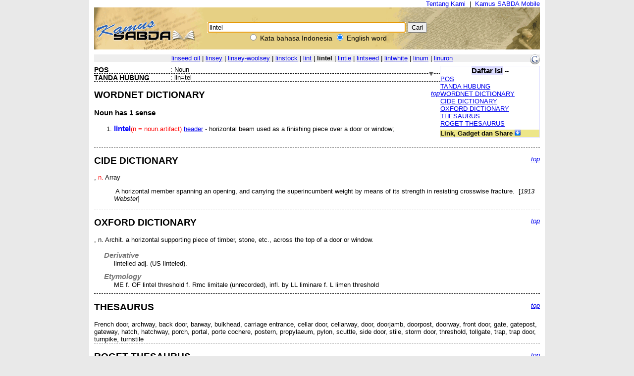

--- FILE ---
content_type: text/html; charset=UTF-8
request_url: https://kamus.sabda.org/dictionary/lintel
body_size: 17717
content:
<html>
<head>
<meta http-equiv="Content-Type" content="text/html; charset=utf-8" />
<meta name="description" content="Kumpulan 4 kamus bahasa Indonesia, termasuk KBBI, dan 6 kamus bahasa Inggris, mendukung pencarian multikata, frasa, akar kata, dll." />
<title>lintel (english) - Kamus SABDA</title>
<link rel="stylesheet" href="https://kamus.sabda.org/styles/plain.css" type="text/css" />
<link rel="icon" href="https://kamus.sabda.org/favicon.png" type="image/png">
<script type="text/javascript" language="javascript" src="https://kamus.sabda.org/scripts/jquery-latest.js"></script>
<script type="text/javascript" language="javascript" src="https://kamus.sabda.org/scripts/kamus.js"></script>
</head>

<body style="background-color:#E9E9E9;margin-top:0px;" ondblclick="jumpSearch();" onload="document.search_dict.word.focus();">


<div id="dictionary" style="width:900px;margin:0 auto;background-color:white;border-top:0px solid white; border-left:10px solid white; border-right:10px solid white;border-bottom:10px solid white;" class="texts">
<a name="top"></a>
<div style="text-align:right;"><a href="http://ylsa.org/tentang_ylsa" class="top_link">Tentang Kami</a>&nbsp;&nbsp;|&nbsp;&nbsp;<a href="https://alkitab.mobi/kamus/" title="Situs Kamus SABDA versi Mobile" class="top_link">Kamus SABDA Mobile</a></div>



	<div id="top_search">
		<center>    <div id="dict_search">
        <form name="search_dict" action="https://kamus.sabda.org/dictionary.php">
        	<input class="input_medium" style="width:400px;" type="text" value="lintel" name="word" />
        	<input class="input_medium" type="submit" value="Cari" /><br />
		</form>
		<input onclick="document.search_dict.action = 'https://kamus.sabda.org/kamus.php'" name="vers" type="radio" > Kata bahasa Indonesia
		<input onclick="document.search_dict.action = 'https://kamus.sabda.org/dictionary.php'" name="vers" type="radio" checked> English word
    </div>
    &nbsp;
</center>
    </div>
    <div id="index_wrap">
    	<div class="warning"  style="margin: 10px 0">        
                    </div>
        <div id="index">
                <div>
    	    </div>

            <div style="position:relative;float:right;"><a target="_blank" href="http://translate.google.com/translate?hl=hl=en&sl=en&tl=id&u=http://kamus.sabda.org/dictionary/lintel" title="Google - Terjemahkan ke dalam bahasa Indonesia"><img border=0 src="https://kamus.sabda.org/images/google_logo.gif"></a></div>
			<div style="background-color:#EEEEEE;">
				<center>
	                	                	<a href="https://kamus.sabda.org/dictionary/linseed+oil">linseed oil</a> |
	                	                	<a href="https://kamus.sabda.org/dictionary/linsey">linsey</a> |
	                	                	<a href="https://kamus.sabda.org/dictionary/linsey-woolsey">linsey-woolsey</a> |
	                	                	<a href="https://kamus.sabda.org/dictionary/linstock">linstock</a> |
	                	                	<a href="https://kamus.sabda.org/dictionary/lint">lint</a> |
	                	                <b>lintel</b>
	                	                	| <a href="https://kamus.sabda.org/dictionary/lintie">lintie</a> 
	                	                	| <a href="https://kamus.sabda.org/dictionary/lintseed">lintseed</a> 
	                	                	| <a href="https://kamus.sabda.org/dictionary/lintwhite">lintwhite</a> 
	                	                	| <a href="https://kamus.sabda.org/dictionary/linum">linum</a> 
	                	                	| <a href="https://kamus.sabda.org/dictionary/linuron">linuron</a> 
	                				</center>
            </div>
                    </div>
    </div>
        	<div style="margin-bottom:20px">
		    <div id="dict_toc">
				<center><big><b style="background-color:#DDDDFF">Daftar Isi</b></big> -- <span style="font-weight:bold;color:#598060;"></span></center>
		        		        	<a href="#pos_">POS</a>
		            <br />
		        		        		            	<a href="#hyphen_">TANDA HUBUNG</a>
		                <br />
		        		        		        		        		        		        		        	<a href="#wordnet_">WORDNET DICTIONARY</a>
		            <br />
		        		        		        	<a href="#cide_">CIDE DICTIONARY</a>
		            <br />
		        		        		            <a href="#oxford_">OXFORD DICTIONARY</a>
		            <br />
		        		        		        		        	<a href="#thesaurus_">THESAURUS</a>
		            <br />
		        		        		        	<a href="#roget_">ROGET THESAURUS</a>
		            <br />
		        		        		        		        		                
		        		        		    		<div style="margin-top:5px;background-color:#EDE689;"><b>Link, Gadget dan Share</b> <img id="kamus_share" src="https://kamus.sabda.org/images/down_arrow.gif" style="cursor:pointer;"></div>
			    	<div style="display:none;background-color:#FFFFCE;">
				    	Copy kode di bawah ini ke dalam situs anda:
				        <center style="margin-top:5px;background-color:#EDE689;"><big><b>Link</b></big> <img id="itembedd" class="inf_trigger" style="cursor:pointer;" src="https://kamus.sabda.org/images/information.gif"></center>
				        <textarea readonly="readonly" style="width:200px; height:80px; font-size:12px">&lt;a href="http://kamus.sabda.org/dictionary/lintel"&gt;lintel&lt;/a&gt;</textarea>
				        <center style="margin-top:5px;background-color:#EDE689;"><big><b>Gadget</b></big> <img id="itgadget" class="inf_trigger" style="cursor:pointer;" src="https://kamus.sabda.org/images/information.gif"></center>
<textarea readonly="readonly" style="width:200px; height:80px; font-size:12px"><div style="font-family:'Trebuchet MS',Tahoma,Verdana,Arial,sans-serif; font-size:14px;">
<meta charset=utf-8" />
<script type="text/javascript" charset="utf-8" language="javascript" src="https://kamus.sabda.org/api/kamus_sabda.js"></script>
<img src="https://kamus.sabda.org/images/kamus_logo.gif">
<form id="kamus_block" name="kamus_search" action="javascript:getKamus();">
<input class="input_medium" type="text" name="word" />
<input class="input_medium" type="submit" value="Cari"/><br />
<input type="radio" name="kamus_vers" value="id">Indonesia 
<input type="radio" name="kamus_vers" value="en">English</form>
<link rel="stylesheet" href="https://kamus.sabda.org/api/kamus.css" type="text/css" /></div>
</textarea>
				        <center style="margin-top:5px;background-color:#EDE689;"><big><b>Share</b></big> <img id="itshare" style="cursor:pointer;" class="inf_trigger" src="https://kamus.sabda.org/images/information.gif"></center>
				        <div style="text-align:middle;"><a style="text-decoration:none;cursor:pointer;" target="_BLANK" href="http://www.facebook.com/sharer.php?u=http%3A%2F%2Fkamus.sabda.org%2Fdictionary%2Flintel&t=lintel-Kamus+SABDA" title="Klik untuk share ke Facebook"><img border=0 align="bottom" src="https://kamus.sabda.org/images/fb.gif">&nbsp;<span style="font-size:12px; color:grey;">Facebook</span></a></div>
				    	<div style="text-align:middle;"><a style="text-decoration:none;cursor:pointer;" target="_BLANK" href="http://twitter.com/home?status=Sedang membaca http%3A%2F%2Fkamus.sabda.org%2Fdictionary%2Flintel" title="Klik untuk share ke Twitter"><img border=0 align="bottom" src="https://kamus.sabda.org/images/tweet.gif">&nbsp;<span style="font-size:12px; color:grey;">Twitter</span></a></div>
				    	<div onclick="installSearchEngine();" style="text-decoration:underline;color:blue;text-align:center;cursor:pointer;" title="Klik disini untuk menambahkan Pencarian Kamus SABDA pada browser anda">Tambahkan ke browser anda</div>
			        </div>
						    </div>    
		    <h1 class="h1_kamus_header" style="cursor:pointer;background-color:#EEEEEE; margin-top:0px" title="Klik untuk menyembunyikan isi"><div class="img_arrow"><img border="0" src="https://kamus.sabda.org/images/arrow_open.gif"/></div><div><a name=""></a><span style="color:#598060;"></span> </div></h1>
		    <div>
		    		    		        <div style="border-bottom:dashed thin black">
		            <div class="lex_head"><a name="pos_">POS</a></div>
		            <div style="float:left">&nbsp;:&nbsp;</div>
		            <div>Noun</div>
		        </div>
		    		    		        <div style="border-bottom:dashed thin black">
		            <div class="lex_head"><a name="hyphen_">TANDA HUBUNG</a></div>
		            <div style="float:left">&nbsp;:&nbsp;</div>
		            <div>lin=tel</div>
		        </div>
		    		    		    		    		        <div style="border-bottom:dashed thin black">
		            <div class="gotop"><a href="#top">top</a></div>
		            <a name="wordnet_"><h2>WORDNET DICTIONARY</h2></a>
		            								                <h3>Noun <i style="border-bottom:dashed thin black"></i> has 1 sense</h3>
								                <ul>
		                		                    <li class="wordnet"><a name="wn_n_1"><b class='mainkey'>lintel</b><span class='pos'>(n = noun.artifact)</span> <a href='https://kamus.sabda.org/dictionary/header'>header</a> - horizontal beam used as a finishing piece over a door or window; </a></li>
		                                            
		                        <span class="ofs">
		                        		                        <br />
		                        </span>
		                    		                    		                    		                		                </ul>
		            								                <ul>
		                		                </ul>
		            								                <ul>
		                		                </ul>
		            								                <ul>
		                		                </ul>
		            		            <!--<br><i>(Wordnet created in 0.00 seconds)</i>-->
		        </div>
		    		    		        <div style="border-bottom:dashed thin black">
		            <div class="gotop"><a href="#top">top</a></div>
		            <a name="cide_"><h2>CIDE DICTIONARY</h2></a>
		            		                		                    <div class="cide" style="border-bottom:none">
		                		                    <div><b class="res.mainkey"></b>,&nbsp;<span class="pos">n.</span>&nbsp;Array</div>
		                    		                        <ul>
		                            		                                		                                    <div class="cide_def">
		                                        &nbsp;A horizontal member spanning an opening, and carrying the superincumbent weight by means of its strength in resisting crosswise fracture.		                                        		                                        &nbsp;[<i>1913 Webster</i>]		                                        		                                        		                                    </div>
		                                		                            		                        </ul>
		                      
		                              
		                    		                </div>
		            		            <!--<br><i>(CIDE created in 0.00 seconds)</i>-->
		        </div>
		    		    		        <div style="border-bottom:dashed thin black">
		            <div class="gotop"><a href="#top">top</a></div>
		            <a name="oxford_"><h2>OXFORD DICTIONARY</h2></a>
		            		                		                    <div class="ox_definition" style="border-bottom:none">
		                		                    <div><b class="res.mainkey"></b>,&nbsp;n.  Archit.  a horizontal supporting piece of timber, stone, etc., across the top of a door or window.<br>
</div>
		                    <br>
		                    		                    		                    		                        <div class="ox_header">Derivative</div>
		                        <div class="ox_content">lintelled adj.  (US linteled).<br>
</div>
		                    		                    		                        <div class="ox_header">Etymology</div>
		                        <div class="ox_content">ME f. OF lintel threshold f. Rmc limitale (unrecorded), infl. by LL liminare f. L limen threshold</div>
		                    		                </div>
		            		            <!--<br><i>(Oxford created in 0.00 seconds)</i>-->
		        </div>
		    		    		    		        <div style="border-bottom:dashed thin black">
		            <div class="gotop"><a href="#top">top</a></div>
		            <a name="thesaurus_"><h2>THESAURUS</h2></a>
		            <h3><b class="res.mainkey"></b></h3>
		            French door, archway, back door, barway, bulkhead, carriage entrance, cellar door, cellarway, door, doorjamb, doorpost, doorway, front door, gate, gatepost, gateway, hatch, hatchway, porch, portal, porte cochere, postern, propylaeum, pylon, scuttle, side door, stile, storm door, threshold, tollgate, trap, trap door, turnpike, turnstile
		            <!--<br><i>(Thesaurus created in 0.00 seconds)</i>-->
		        </div>
		    		    		        <div style="border-bottom:dashed thin black">
		            <div class="gotop"><a href="#top">top</a></div>
		            <a name="roget_"><h2>ROGET THESAURUS</h2></a>
		            <h3><b class="res.mainkey"></b></h3>
		            		                <h3>Support</h3>
		                		                    		                         <b>N</b>
		                        		                            		                                support, ground, foundation, base, basis, terra firma, bearing, fulcrum, bait, caudex crib, point d'appui, pou sto, purchase footing, hold, locus standi, landing place, landing stage, stage, platform, block, rest, resting place, groundwork, substratum, riprap, sustentation, subvention, floor, supporter, aid, prop, stand, anvil, fulciment, cue rest, jigger, monkey, stay, shore, skid, rib, truss, bandage, sleeper, stirrup, stilts, shoe, sole, heel, splint, lap, bar, rod, boom, sprit, outrigger, ratlings, staff, stick, crutch, alpenstock, baton, staddle, bourdon, cowlstaff, lathi, mahlstick, post, pillar, shaft, thill, column, pilaster, pediment, pedicle, pedestal, plinth, shank, leg, socle, zocle, buttress, jamb, mullion, abutment, baluster, banister, stanchion, balustrade, headstone, upright, door post, jamb, door jamb, frame, framework, scaffold, skeleton, beam, rafter, girder, <span class="thes_word">lintel</span>, joist, travis, trave, corner stone, summer, transom, rung, round, step, sill, angle rafter, hip rafter, cantilever, modillion, crown post, king post, vertebra, columella, backbone, keystone, axle, axletree, axis, arch, mainstay, trunnion, pivot, rowlock, peg, tiebeam, thole pin, board, ledge, shelf, hob, bracket, trevet, trivet, arbor, rack, mantel, mantle piece, mantleshelf, slab, console, counter, dresser, flange, corbel, table, trestle, shoulder, perch, horse, easel, desk, clotheshorse, hatrack, retable, teapoy, seat, throne, dais, divan, musnud, chair, bench, form, stool, sofa, settee, stall, arm chair, easy chair, elbow chair, rocking chair, couch, fauteuil, woolsack, ottoman, settle, squab, bench, aparejo, faldstool, horn, long chair, long sleeve chair, morris chair, lamba chauki, lamba kursi, saddle, pannel, pillion, side saddle, pack saddle, pommel, bed, berth, pallet, tester, crib, cot, hammock, shakedown, trucklebed, cradle, litter, stretcher, bedstead, four poster, French bed, bunk, kip, palang, bedding, bichhona, mattress, paillasse, pillow, bolster, mat, rug, cushion, footstool, hassock, tabouret, tripod, monopod, Atlas, Persides, Atlantes, Caryatides, Hercules, supporting, supported, fundamental, dorsigerous, astride on, straddle.
		                             
		                        		                        <br><br>
		                    		                		            		            <!--<br><i>(Roget created in 0.00 seconds)</i>-->
		        </div>        
		    		    		    
		    		    
		    		        
		    		    		    	<div id="rel_indonesian_div_">
		    		See related words and definitions of word "<span style=" background-color: #FFFF00"></span>" in Indonesian <img class="rel_indonesian" id="rel_" src="https://kamus.sabda.org/images/down_arrow.gif" style="cursor:pointer;"></>   	</>
		    	</div>
		    		    		        <div>
		        Lihat definisi kata "<span style=" background-color: #FFFF00"><a href="https://alkitab.sabda.org/dictionary.php?word=&version=net"></a></span>" dalam Studi Kamus Alkitab
		        </div>
		    		</div>
		</div>
	                    <div>
        </div>

<center>copyright &copy; 2012 <a href="http://ylsa.org">Yayasan Lembaga SABDA (YLSA)</a> | <a href="http://trac.sabda.org/sabda/newticket?component=Kamus&description=Ticket+from+http://kamus.sabda.org/dictionary/lintel">Laporan Masalah/Saran</a></center>
</div>

<script language="JavaScript" type="text/javascript">
<!--
var base_url = "https://kamus.sabda.org/";
var dir = "dictionary";
var inf_embedd_text = "Copykan code HTML yang terdapat dalam kotak Link kepada halaman situs anda untuk merefensikan kembali kata/frasa yang anda cari kepada situs ini.";
var inf_gadget_text1 = "<p>Copykan code HTML yang terdapat dalam kotak Gadget kepada halaman situs anda.</p><p>Code ini akan membentuk kotak pencarian Kamus SABDA pada halaman situs anda.</p>";
var inf_gadget_text2 = "<p>Masukkan kata yang dicari, lalu pilih default bahasa yang diinginkan, klik Cari</p><p>Jika definisi kata ditemukan, akan ditampilkan popup definisi kata pada halaman anda.</p>";
var inf_share = "Klik pada link untuk share halaman ini di situs-situs sosial yang anda ikuti. Anda harus sudah sign in untuk bisa share halaman ini di situs yang bersangkutan.";
var title_header_show = "";
var title_header_hide = "Klik untuk menyembunyikan isi";
-->
</script>

</body>
</html>